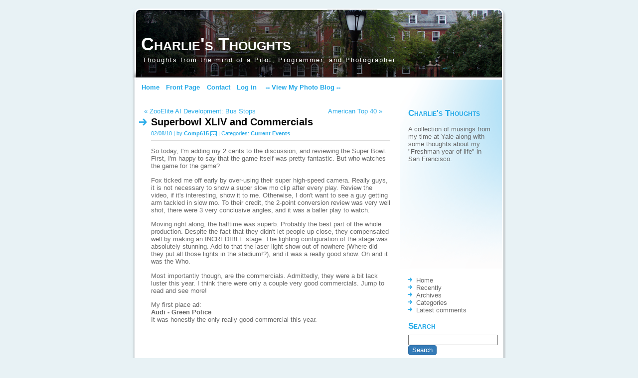

--- FILE ---
content_type: text/html; charset=utf-8
request_url: http://blog.charliecroom.com/index.php/news/superbowl-and-commercials
body_size: 8088
content:
<!DOCTYPE html PUBLIC "-//W3C//DTD XHTML 1.0 Transitional//EN" "http://www.w3.org/TR/xhtml1/DTD/xhtml1-transitional.dtd">
<html xmlns="http://www.w3.org/1999/xhtml" xml:lang="en-US" lang="en-US">
<head>
		<meta http-equiv="X-UA-Compatible" content="IE=edge" />
	<meta http-equiv="Content-Type" content="text/html; charset=utf-8" />
	<base href="/skins/miami_blue/" />
		<title>Superbowl XLIV and Commercials</title>
			<meta name="keywords" content="television" />
	<meta property="og:title" content="Superbowl XLIV and Commercials" />
<meta property="og:url" content="https://blog.charliecroom.com/index.php/news/superbowl-and-commercials" />
<meta property="og:description" content="So today, I&#039;m adding my 2 cents to the discussion, and reviewing the Super Bowl. First, I&#039;m happy to say that the game itself was pretty fantastic. But who watches the game for the game? Fox ticked me off early by over-using their super high-speed&hellip;" />
<meta property="og:site_name" content="Charlie&#039;s Thoughts" />
	<meta property="twitter:card" content="summary" />
		<meta name="generator" content="b2evolution 7.2.5-stable" /> <!-- Please leave this for stats -->
	<link rel="alternate" type="application/rss+xml" title="RSS 2.0" href="https://blog.charliecroom.com/index.php?tempskin=_rss2" />
	<link rel="alternate" type="application/atom+xml" title="Atom" href="https://blog.charliecroom.com/index.php?tempskin=_atom" />
			<link rel="EditURI" type="application/rsd+xml" title="RSD" href="https://blog.charliecroom.com/xmlsrv/rsd.php?blog=1" />
	
	<!-- headlines: -->
	<script defer src="/rsc/js/build/sha1_md5.bmin.js?v=7.2.5-stable-2022-08-06"></script>
	<link type="text/css" rel="stylesheet" href="/rsc/build/b2evo_base.bmin.css?v=7.2.5-stable-2022-08-06" />
	<link type="text/css" rel="stylesheet" href="https://blog.charliecroom.com/skins/miami_blue/style.css?v=miami_blue++7.2.5-stable-2022-08-06" />
	<script defer src="/rsc/ext/jquery/jquery.min.js?v=7.2.5-stable-2022-08-06"></script>
	<script defer src="/rsc/ext/jquery/jquery-migrate.min.js?v=7.2.5-stable-2022-08-06"></script>
	<link type="text/css" rel="stylesheet" href="/rsc/build/colorbox-regular.min.css?v=7.2.5-stable-2022-08-06" />
	<script defer src="/rsc/customized/jquery/bubbletip/js/jquery.bubbletip.min.js?v=7.2.5-stable-2022-08-06"></script>
	<script defer src="/rsc/js/build/bubbletip.bmin.js?v=7.2.5-stable-2022-08-06"></script>
	<link type="text/css" rel="stylesheet" href="/rsc/customized/jquery/bubbletip/css/jquery.bubbletip.css?v=7.2.5-stable-2022-08-06" />
	<script defer src="/rsc/js/build/textcomplete.bmin.js?v=7.2.5-stable-2022-08-06"></script>
	<script defer src="/rsc/js/backoffice.js?v=7.2.5-stable-2022-08-06"></script>
	<script defer src="/rsc/js/build/evo_frontoffice.bmin.js?v=7.2.5-stable-2022-08-06"></script>
	<link type="text/css" rel="stylesheet" href="/plugins/tinymce_plugin/toolbar.css?v=7.2.5+7.2.5-stable-2022-08-06" />
	<link type="text/css" rel="stylesheet" href="/plugins/videoplug_plugin/css/videoplug.min.css?v=7.2.5+7.2.5-stable-2022-08-06" />
	<link type="text/css" rel="stylesheet" href="/rsc/ext/mediaelement/css/mediaelementplayer.min.css?v=7.2.5-stable-2022-08-06" />
	<script defer src="/rsc/ext/mediaelement/js/mediaelement-and-player.min.js?v=7.2.5-stable-2022-08-06"></script>
	<script defer src="/rsc/ext/mediaelement/js/mediaelement-and-player.init.js?v=7.2.5-stable-2022-08-06"></script>
	<link type="text/css" rel="stylesheet" href="/rsc/ext/videojs/css/video-js.min.css?v=7.2.5-stable-2022-08-06" />
	<script async src="/rsc/ext/videojs/js/video.min.js?v=7.2.5-stable-2022-08-06"></script>
	<script defer src="/plugins/mermaid_plugin/js/mermaid.min.js?v=7.2.5+7.2.5-stable-2022-08-06"></script>
	<script defer src="/plugins/mermaid_plugin/js/evo_init_mermaid.js?v=7.2.5+7.2.5-stable-2022-08-06"></script>
	<script defer src="/plugins/widescroll_plugin/jquery.scrollwide.min.js?v=7.2.5+7.2.5-stable-2022-08-06"></script>
	<link type="text/css" rel="stylesheet" href="/plugins/widescroll_plugin/jquery.scrollwide.css?v=7.2.5+7.2.5-stable-2022-08-06" />
	<link rel="canonical" href="https://blog.charliecroom.com/index.php/news/superbowl-and-commercials" />
	<script>
	/* <![CDATA[ */
		var blog = 1
	/* ]]> */
	</script>
	<style type="text/css">
	video.html5_mediaelementjs_player{ width: 100% !important; height: 100% !important; display: block; margin: auto; }
audio.html5_mediaelementjs_player{ width: 100% !important; display: block; margin: auto; }
.mediajs_block {
	width: 100% !important;
	margin: 0 auto 1em;
	text-align: center;
}
.mediajs_block .mediajs_text {
	font-size: 84%;
	text-align: center;
	margin: 4px 0;
}
	</style>
	<script>
	/* <![CDATA[ */
		var evo_html5_mediaelementjs_player_width = "100%";
			var evo_html5_mediaelementjs_player_height = "100%";
	/* ]]> */
	</script>
	<style type="text/css">
	.video-js{ max-width: 100% !important; margin: auto; }
.videojs_block {
	margin: 0 auto 1em;
}
.videojs_block .videojs_text {
	font-size: 84%;
	text-align: center;
	margin: 4px 0;
}
	</style>
	<script>
	/* <![CDATA[ */
		// Paths and vars are used by JS functions:
		var htsrv_url = 'https://blog.charliecroom.com/htsrv/';
		var restapi_url = 'https://blog.charliecroom.com/htsrv/rest.php?api_version=1&api_request=';
		var b2evo_icons_type = '';
		var blog_id = '1';
	/* ]]> */
	</script>

		</head>

<body class="unknown_device page_cached instance_b2evo coll_1 disp_single detail_single item_126 anonymous evo_toolbar_hidden usergroup_none">


<div id="skin_wrapper" class="skin_wrapper_anonymous">
<!-- Start of skin_wrapper -->

<div id="wrapper">
<div id="wrapper2">


<div class="pageHeader">

	<div id="page_top">
			</div>


	<div class="widget_core_coll_title"><h1><a href="https://blog.charliecroom.com/index.php">Charlie's Thoughts</a></h1></div><div class="widget_core_coll_tagline">Thoughts from the mind of a Pilot, Programmer, and Photographer</div>
</div>

<div id="page_main_area">

<div class="bPosts">

<div class="top_menu">
	<ul>
	<li><a href="http://charliecroom.com" class="default evo_widget_basic_menu_link_url">Home</a></li><li><a href="https://blog.charliecroom.com/index.php" class="default evo_widget_basic_menu_link_home">Front Page</a></li><li><a href="https://blog.charliecroom.com/index.php?disp=msgform&amp;recipient_id=1" class="default evo_widget_basic_menu_link_ownercontact" rel="nofollow">Contact</a></li><li><a href="https://blog.charliecroom.com/htsrv/login.php?redirect_to=http%3A%2F%2Fblog.charliecroom.com%2Findex.php%2Fnews%2Fsuperbowl-and-commercials%3Fblog%3D1&return_to=http%3A%2F%2Fblog.charliecroom.com%2Findex.php%2Fnews%2Fsuperbowl-and-commercials%3Fblog%3D1&source=menu%20link" class="default evo_widget_basic_menu_link_login">Log in</a></li><a href="http://www.charliecroom.com/gallery/"> -- View My Photo Blog --</a>	</ul>
</div>

	<!-- =================================== START OF MAIN AREA =================================== -->

	

	<table class="prevnext_post"><tr><td><a href="https://blog.charliecroom.com/index.php/ttd-ai/zooelite-ai-development-bus-stops">&laquo; ZooElite AI Development: Bus Stops</a></td><td class="right"><a href="https://blog.charliecroom.com/index.php/music/american-top-40">American Top 40 &raquo;</a></td></tr></table>
	
	
	
<div id="item_126" class="bPost bPost_ptyp1 bPostpublished" lang="en-US">

	
	<h2 class="bTitle">Superbowl XLIV and Commercials</h2>
	<div class="bSmallHead">
	 02/08/10  | by <strong><span class="user nowrap" rel="bubbletip_user_1"><span class="identity_link_username">Comp615</span></span></strong> <a href="https://blog.charliecroom.com/index.php?disp=msgform&amp;post_id=126&amp;recipient_id=1&amp;redirect_to=https%3A%2F%2Fblog.charliecroom.com%2Findex.php%3Fdisp%3Dmsgform%26post_id%3D126%26recipient_id%3D1" title="Send email to post author" rel="nofollow"><img src="img/envelope.gif" alt="[mail]" width="13" height="10" class="middle" /></a> 	 | Categories: <strong><a href="https://blog.charliecroom.com/index.php/world/news/" title="Browse category">Current Events</a></strong> 	</div>

	<div class="content_full"><div class="bText"><p>So today, I'm adding my 2 cents to the discussion, and reviewing the Super Bowl. First, I'm happy to say that the game itself was pretty fantastic. But who watches the game for the game?</p>

<p>Fox ticked me off early by over-using their super high-speed camera. Really guys, it is not necessary to show a super slow mo clip after every play. Review the video, if it's interesting, show it to me. Otherwise, I don't want to see a guy getting arm tackled in slow mo. To their credit, the 2-point conversion review was very well shot, there were 3 very conclusive angles, and it was a baller play to watch.</p>

<p>Moving right along, the halftime was superb. Probably the best part of the whole production. Despite the fact that they didn't let people up close, they compensated well by making an INCREDIBLE stage. The lighting configuration of the stage was absolutely stunning. Add to that the laser light show out of nowhere (Where did they put all those lights in the stadium!?), and it was a really good show. Oh and it was the Who.</p>

<p>Most importantly though, are the commercials. Admittedly, they were a bit lack luster this year. I think there were only a couple very good commercials.  Jump to read and see more!</p>
<a id="more126" name="more126"></a>

<p>My first place ad:<br />
<strong>Audi - Green Police</strong><br />
It was honestly the only really good commercial this year.</p>
<div class="videoblock" style="width:100%;padding-bottom:56.25%"><iframe id="ytplayer" type="text/html" src="//www.youtube.com/embed/Wq58zS4_jvM" allowfullscreen="allowfullscreen" frameborder="0"></iframe></div>

<p><strong>Dodge Charger - Man's Last Stand</strong><br />
My Testosterone is up 50% after watching this commercial. Well done, way to find your target audience.</p>
<div class="videoblock" style="width:100%;padding-bottom:56.25%"><iframe id="ytplayer" type="text/html" src="//www.youtube.com/embed/2RyPamyWotM" allowfullscreen="allowfullscreen" frameborder="0"></iframe></div>

<p><strong>Cars.com - Confidence</strong><br />
A well put together piece. It makes you wonder where it's going the entire time, then you realize it's cars.com. We all (dudes) have a ton of pride, but cars.com tells us not to be scared to ask for help buying a car. But isn't this ad from last year? Oh wait...</p>
<div class="videoblock" style="width:100%;padding-bottom:56.25%"><iframe id="ytplayer" type="text/html" src="//www.youtube.com/embed/BdurgcDsa60" allowfullscreen="allowfullscreen" frameborder="0"></iframe></div>
<div class="videoblock" style="width:100%;padding-bottom:56.25%"><iframe id="ytplayer" type="text/html" src="//www.youtube.com/embed/DqT2xbODNr8" allowfullscreen="allowfullscreen" frameborder="0"></iframe></div>

<p><strong>Bud Light series (Asteroid, Shipwreck, Book Club, House, T-Pain)</strong><br />
Bud Light made a strong showing this year. They produced a number of good commercials. The end of the world asteroid party and the T-Pain parody were by far the best, but the volume of their commercials makes it perhaps the best campaign. Plus, after they gave us fire breath, how can you not love them.</p>
<div class="videoblock" style="width:100%;padding-bottom:56.25%"><iframe id="ytplayer" type="text/html" src="//www.youtube.com/embed/WPFg_JnA-b0" allowfullscreen="allowfullscreen" frameborder="0"></iframe></div>
<div class="videoblock" style="width:100%;padding-bottom:56.25%"><iframe id="ytplayer" type="text/html" src="//www.youtube.com/embed/xhNh9HMd4gQ" allowfullscreen="allowfullscreen" frameborder="0"></iframe></div>

<p>So this ends the good ads part, now for some special awards. Runners up:</p>

<p><strong>Hyundai people carrying car</strong><br />
Nothing special here, but a good concept, and somewhat endearing. Also, I'd like to complement Hyundi on making fun of Brett Farve's 2020 Superbowl victory. (It's a different commercial) Awesome.</p>
<div class="videoblock" style="width:100%;padding-bottom:56.25%"><iframe id="ytplayer" type="text/html" src="//www.youtube.com/embed/SCNQqblVzss" allowfullscreen="allowfullscreen" frameborder="0"></iframe></div>

<p><strong>Etrade - Girlfriend</strong><br />
The baby was better last year, but this comes close</p>

<p><strong>Bridgestone - Free Willy</strong><br />
Ahhh Nostalgia.</p>

<p><strong>GoDaddy - Danika</strong><br />
The fact that they are so blatant in their advertising is incredible. I think it's fantastic that they have the guts to keep up their ad campaign. Who wouldn't want to see more (I don't think there's actually more, GOTCHA). Plus, I'm already a godaddy customer.</p><div class="item_footer">All work on this site is licensed under a <a rel="license" href="http://creativecommons.org/licenses/by-nc-sa/3.0/us/">Creative Commons Attribution-Noncommercial-Share Alike 3.0 United States License</a>.</div></div></div>
	<div class="">Tags: <a href="https://blog.charliecroom.com/index.php/television;">television</a></div>
	<div class="bSmallPrint">
		<a href="https://blog.charliecroom.com/index.php/news/superbowl-and-commercials" title="Permanent link to full entry" class="nowrap"><img src="img/page.gif" alt="Permalink" width="9" height="12" class="middle" /></a>	</div>
	<img src="../../rsc/img/blank.gif" width="1" height="1" alt="" />
	<!-- ===================== START OF FEEDBACK ===================== -->
<a id="feedbacks"></a><a id="comments"></a><a id="pingbacks"></a><a id="webmentions"></a><h4>No feedback yet</h4>



<div id="ajax_form_number_1" class="section_requires_javascript"><a id="form_p126"></a><p class="ajax-loader"><span class="loader_img loader_ajax_form" title="Loading..."></span><br />Form is loading...</p>	<noscript>
		<p>This section can only be displayed by javascript enabled browsers.</p>	</noscript>
	</div><div class="feedback_feed_msg"><p><a href="https://blog.charliecroom.com/index.php?tempskin=_rss2&amp;disp=comments&amp;p=126"><span style="background-position: -0px -176px" title="XML Feed" class="icon">&nbsp;</span> Comment feed for this post</a></p></div>
	</div>


	

	

</div>
<!-- =================================== START OF SIDEBAR =================================== -->

<div class="bSideBar">


	<div class="bSideItem widget_core_coll_title"><h3><a href="https://blog.charliecroom.com/index.php">Charlie's Thoughts</a></h3></div><div class="bSideItem widget_core_coll_longdesc">A collection of musings from my time at Yale along with some thoughts about my "Freshman year of life" in San Francisco.</div><div class="bSideItem widget_core_free_html"><script type="text/javascript"><!--
google_ad_client = "pub-7944370775989824";
/* Main Blog, 200x200, Right Side */
google_ad_slot = "7572458226";
google_ad_width = 200;
google_ad_height = 200;
//-->
</script>
<script type="text/javascript"
src="http://pagead2.googlesyndication.com/pagead/show_ads.js">
</script></div><div class="bSideItem widget_core_embed_menu"><ul><li><a href="https://blog.charliecroom.com/index.php" class="default evo_widget_embed_menu_canonic">Home</a></li><li><a href="https://blog.charliecroom.com/index.php" class="default evo_widget_embed_menu_canonic">Recently</a></li><li><a href="https://blog.charliecroom.com/index.php?disp=arcdir" class="default evo_widget_embed_menu_canonic">Archives</a></li><li><a href="https://blog.charliecroom.com/index.php?disp=catdir" class="default evo_widget_embed_menu_canonic">Categories</a></li><li><a href="https://blog.charliecroom.com/index.php?disp=comments" class="default evo_widget_embed_menu_canonic">Latest comments</a></li></ul></div><div class="bSideItem widget_core_coll_search_form"><h3>Search</h3><div class="search_form" data-search-id="coll_search_form_3">

<form id="SearchForm" class="search " method="get" action="https://blog.charliecroom.com/index.php">
<script>
								var nb_dynamicSelects = 0;
								var tab_dynamicSelects = Array();
						</script><div class="input-group">
	<input type="text" value="" size="25" maxlength="100" name="s" class="w-100 form_text_input form-control" placeholder="" style="" id="s" />


	<span class="input-group-btn"><input type="submit" class="btn btn-primary btn" name="submit" value="Search" style="" />
</span>
</div><div class="inline"><input name="disp" type="hidden" value="search" />
</div>
</form>


				<script>
					//<![CDATA[
					if( typeof init_dynamicSelect == "function" )
					{
						jQuery( document ).bind( "ready", init_dynamicSelect );
					}
					
					//]]>
				</script></div></div><div class="bSideItem widget_core_coll_category_list"><h3>Categories</h3><ul><li class="evo_cat_all"><a href="https://blog.charliecroom.com/index.php">All</a></li><li class="evo_cat_leaf"><a href="https://blog.charliecroom.com/index.php/background/">Background</a></li><li class="evo_cat_node"><a href="https://blog.charliecroom.com/index.php/life/">The Life</a><ul><li class="evo_cat_node"><a href="https://blog.charliecroom.com/index.php/life/college/">College</a><ul><li class="evo_cat_node"><a href="https://blog.charliecroom.com/index.php/life/college/classes/">Classes</a><ul><li class="evo_cat_leaf"><a href="https://blog.charliecroom.com/index.php/life/college/classes/ttd-ai/">TTD AI</a></li></ul></li><li class="evo_cat_leaf"><a href="https://blog.charliecroom.com/index.php/life/college/improv/">Improv Comedy</a></li><li class="evo_cat_leaf"><a href="https://blog.charliecroom.com/index.php/life/college/theater/">Theater</a></li><li class="evo_cat_leaf"><a href="https://blog.charliecroom.com/index.php/life/college/YDN/">Yale Daily News</a></li></ul></li><li class="evo_cat_leaf"><a href="https://blog.charliecroom.com/index.php/life/hs/">High School</a></li><li class="evo_cat_leaf"><a href="https://blog.charliecroom.com/index.php/life/jobs/">Making Money</a></li><li class="evo_cat_leaf"><a href="https://blog.charliecroom.com/index.php/life/photos/">Photography</a></li><li class="evo_cat_leaf"><a href="https://blog.charliecroom.com/index.php/life/tech/">Technology</a></li><li class="evo_cat_leaf"><a href="https://blog.charliecroom.com/index.php/life/travel/">Travel</a></li></ul></li><li class="evo_cat_leaf"><a href="https://blog.charliecroom.com/index.php/thoughts/">The Mind</a></li><li class="evo_cat_node"><a href="https://blog.charliecroom.com/index.php/world/">The World</a><ul><li class="evo_cat_leaf"><a href="https://blog.charliecroom.com/index.php/world/news/">Current Events</a></li><li class="evo_cat_leaf"><a href="https://blog.charliecroom.com/index.php/world/movies/">Movies</a></li><li class="evo_cat_leaf"><a href="https://blog.charliecroom.com/index.php/world/music/">Music</a></li><li class="evo_cat_leaf"><a href="https://blog.charliecroom.com/index.php/world/sports/">Sports</a></li><li class="evo_cat_node"><a href="https://blog.charliecroom.com/index.php/world/web/">Web</a><ul><li class="evo_cat_leaf"><a href="https://blog.charliecroom.com/index.php/world/web/mysql/">MYSQL</a></li><li class="evo_cat_leaf"><a href="https://blog.charliecroom.com/index.php/world/web/php/">PHP</a></li></ul></li></ul></li><li class="evo_cat_leaf"><a href="https://blog.charliecroom.com/index.php/welcome/">Welcome</a></li></ul></div><div class="bSideItem widget_core_coll_xml_feeds"><h3><span style="background-position: -0px -176px" title="XML Feed" class="icon">&nbsp;</span> XML Feeds</h3><ul><li>RSS 2.0: <a href="https://blog.charliecroom.com/index.php?tempskin=_rss2">Posts</a>, <a href="https://blog.charliecroom.com/index.php?tempskin=_rss2&amp;disp=comments">Comments</a></li><li>Atom: <a href="https://blog.charliecroom.com/index.php?tempskin=_atom">Posts</a>, <a href="https://blog.charliecroom.com/index.php?tempskin=_atom&amp;disp=comments">Comments</a></li></ul><div class="notes"><a href="http://webreference.fr/2006/08/30/rss_atom_xml" target="_blank" rel="noopener">What is RSS?</a></div></div><div class="bSideItem widget_core_free_html"><script type="text/javascript"><!--
google_ad_client = "pub-7944370775989824";
/* Main Blog, 200x200, Right Side */
google_ad_slot = "7572458226";
google_ad_width = 200;
google_ad_height = 200;
//-->
</script>
<script type="text/javascript"
src="http://pagead2.googlesyndication.com/pagead/show_ads.js">
</script></div>
	<div class="powered_by"><a href="https://b2evolution.net/" target="_blank" rel="noopener" title="b2evolution CMS"><img src="/rsc/img/powered-by-b2evolution-120t.gif" alt="CMS + email marketing" title="b2evolution CMS" width="120" height="32" border="0" /></a></div>
</div>

</div>

<div id="pageFooter">
	<p class="baseline">
		All work on this site is licensed under a <a rel="license" href="http://creativecommons.org/licenses/by-nc-sa/3.0/us/">Creative Commons Attribution-Noncommercial-Share Alike 3.0 United States License</a>. 2026 by Charlie Croom &bull; 
    <a href="https://blog.charliecroom.com/index.php?disp=msgform&amp;recipient_id=1" rel="nofollow" title="Send a message to the owner of this blog..." class="contact_link">Contact</a> &bull;  <a href="https://blog.charliecroom.com/index.php/help" title="" class="help_link">Help</a> &bull; 
		<a href="http://www.sunnyislesmiamirealestate.com/b2evolution-skins/" target="_blank">skin</a>

		 &bull;  <a href="https://b2evolution.net/" target="_blank" rel="noopener">CCMS</a>  	</p>
</div>
</div>
</div>
<!-- End of skin_wrapper -->
</div>

<script>
/* <![CDATA[ */
var evo_plugin_auto_anchors_settings = {
				offset_scroll: 70
			};
var evo_plugin_videoplug_config = {"youtube_lazyload_selector":".evo_youtube[data-embed]"};
var evo_plugin_table_contents_settings = {
					offset_scroll: 0
				};
var evo_ajax_form_config = {"ajax_form_1":{"form_number":1,"json_params":{"action":"get_comment_form","p":"126","blog":"1","reply_ID":0,"quote_post":0,"quote_comment":0,"disp":"single","params":{"Item":null,"disp_comments":true,"disp_comment_form":true,"disp_trackbacks":false,"disp_trackback_url":false,"disp_pingbacks":true,"disp_webmentions":true,"disp_section_title":true,"disp_rating_summary":true,"before_section_title":"<h4>","after_section_title":"<\/h4>","comments_title_text":"","comment_list_start":"\n\n","comment_list_end":"\n\n","comment_start":"<div class=\"bComment\">","comment_end":"<\/div>","comment_avatar_before":"<span class=\"bComment-avatar\">","comment_avatar_after":"<\/span>","comment_title_before":"<div class=\"bCommentTitle\">","comment_title_after":"<\/div>","comment_rating_before":"<div class=\"comment_rating\">","comment_rating_after":"<\/div>","comment_text_before":"<div class=\"bCommentText\">","comment_text_after":"<\/div>","comment_info_before":"<div class=\"bCommentSmallPrint\">","comment_info_after":"<\/div>","preview_start":"<div class=\"bComment\" id=\"comment_preview\">","preview_end":"<\/div>","comment_error_start":"<div class=\"bComment\" id=\"comment_error\">","comment_error_end":"<\/div>","comment_template":"_item_comment.inc.php","comment_image_size":"fit-400x320","author_link_text":"auto","link_to":"userurl>userpage","form_title_start":"<h3>","form_title_end":"<\/h3>","disp_notification":true,"notification_before":"<div class=\"comment_notification\">","notification_text":"This is your post. You are receiving notifications when anyone comments on your posts.","notification_text2":"You will be notified by email when someone comments here.","notification_text3":"Notify me by email when someone comments here.","notification_after":"<\/div>","feed_title":"#","disp_nav_top":true,"disp_nav_bottom":true,"nav_top_inside":false,"nav_bottom_inside":false,"nav_block_start":"<p class=\"center\">","nav_block_end":"<\/p>","nav_prev_text":"&lt;&lt;","nav_next_text":"&gt;&gt;","nav_prev_class":"","nav_next_class":""},"b2evo_icons_type":null,"required_js":["\/rsc\/js\/build\/sha1_md5.bmin.js?v=7.2.5-stable-2022-08-06","\/rsc\/ext\/jquery\/jquery.min.js?v=7.2.5-stable-2022-08-06","\/rsc\/ext\/jquery\/jquery-migrate.min.js?v=7.2.5-stable-2022-08-06","\/rsc\/customized\/jquery\/bubbletip\/js\/jquery.bubbletip.min.js?v=7.2.5-stable-2022-08-06","\/rsc\/js\/build\/bubbletip.bmin.js?v=7.2.5-stable-2022-08-06","\/rsc\/js\/build\/textcomplete.bmin.js?v=7.2.5-stable-2022-08-06","\/rsc\/js\/backoffice.js?v=7.2.5-stable-2022-08-06","\/rsc\/js\/build\/evo_frontoffice.bmin.js?v=7.2.5-stable-2022-08-06","\/rsc\/ext\/mediaelement\/js\/mediaelement-and-player.min.js?v=7.2.5-stable-2022-08-06","\/rsc\/ext\/mediaelement\/js\/mediaelement-and-player.init.js?v=7.2.5-stable-2022-08-06","\/rsc\/ext\/videojs\/js\/video.min.js?v=7.2.5-stable-2022-08-06","\/plugins\/mermaid_plugin\/js\/mermaid.min.js?v=7.2.5+7.2.5-stable-2022-08-06","\/plugins\/mermaid_plugin\/js\/evo_init_mermaid.js?v=7.2.5+7.2.5-stable-2022-08-06","\/plugins\/widescroll_plugin\/jquery.scrollwide.min.js?v=7.2.5+7.2.5-stable-2022-08-06"]},"load_ajax_form_on_page_load":false}};

/* ]]> */
</script>
	<!-- footerlines: -->
	<link rel="preload" as="style" onload="this.onload=null;this.rel='stylesheet'" href="/plugins/wikitables_plugin/wikitables.css?v=7.2.5+7.2.5-stable-2022-08-06" /><noscript><link type="text/css" rel="stylesheet" href="/plugins/wikitables_plugin/wikitables.css?v=7.2.5+7.2.5-stable-2022-08-06" /></noscript>
	<link rel="preload" as="style" onload="this.onload=null;this.rel='stylesheet'" href="/plugins/auto_anchors_plugin/auto_anchors.css?v=7.2.5+7.2.5-stable-2022-08-06" /><noscript><link type="text/css" rel="stylesheet" href="/plugins/auto_anchors_plugin/auto_anchors.css?v=7.2.5+7.2.5-stable-2022-08-06" /></noscript>
	<script>
	/* <![CDATA[ */
		var b2evo_colorbox_params_post = {current: "{current} / {total}",
					previous: "Previous",
					next: "Next",
					close: "Close",
					openNewWindowText: "Open in a new window",
					slideshowStart: "Start slideshow",
					slideshowStop: "Stop slideshow",
					minWidth: 255};
					var b2evo_colorbox_params_cmnt = {current: "{current} / {total}",
					previous: "Previous",
					next: "Next",
					close: "Close",
					openNewWindowText: "Open in a new window",
					slideshowStart: "Start slideshow",
					slideshowStop: "Stop slideshow",
					minWidth: 255};
					var b2evo_colorbox_params_user = {current: "{current} / {total}",
					previous: "Previous",
					next: "Next",
					close: "Close",
					openNewWindowText: "Open in a new window",
					slideshowStart: "Start slideshow",
					slideshowStop: "Stop slideshow",
					minWidth: 255};
					var b2evo_colorbox_params_other = {current: "{current} / {total}",
					previous: "Previous",
					next: "Next",
					close: "Close",
					openNewWindowText: "Open in a new window",
					slideshowStart: "Start slideshow",
					slideshowStop: "Stop slideshow",
					minWidth: 255};
	/* ]]> */
	</script>

</body>
</html>


--- FILE ---
content_type: text/html; charset=utf-8
request_url: https://www.google.com/recaptcha/api2/aframe
body_size: 268
content:
<!DOCTYPE HTML><html><head><meta http-equiv="content-type" content="text/html; charset=UTF-8"></head><body><script nonce="RibP4TIdGYE6zKWCY9x5aw">/** Anti-fraud and anti-abuse applications only. See google.com/recaptcha */ try{var clients={'sodar':'https://pagead2.googlesyndication.com/pagead/sodar?'};window.addEventListener("message",function(a){try{if(a.source===window.parent){var b=JSON.parse(a.data);var c=clients[b['id']];if(c){var d=document.createElement('img');d.src=c+b['params']+'&rc='+(localStorage.getItem("rc::a")?sessionStorage.getItem("rc::b"):"");window.document.body.appendChild(d);sessionStorage.setItem("rc::e",parseInt(sessionStorage.getItem("rc::e")||0)+1);localStorage.setItem("rc::h",'1768940063961');}}}catch(b){}});window.parent.postMessage("_grecaptcha_ready", "*");}catch(b){}</script></body></html>

--- FILE ---
content_type: text/css
request_url: http://blog.charliecroom.com/plugins/wikitables_plugin/wikitables.css?v=7.2.5+7.2.5-stable-2022-08-06
body_size: 243
content:
.wikitable {
	background-color: #F9F9F9;
	border-collapse: collapse;
	margin: 5px 0;
}
.wikitable th, .wikitable td {
	border: 1px solid #666666;
	padding: 0.2em;
}
.wikitable th {
	background-color: #F2F2F2;
	text-align: center;
}

--- FILE ---
content_type: text/css
request_url: https://blog.charliecroom.com/skins/miami_blue/style.css?v=miami_blue++7.2.5-stable-2022-08-06
body_size: 5742
content:
/* Designed by Fran�ois PLANQUE - http://fplanque.net/ */

@import url("../../rsc/css/basic.css");	/* Import basic styles */
@import url("../../rsc/css/blog_base.css");	/* Default styles for the blog navigation */
@import url("../../rsc/css/item_base.css");	/* Default styles for the post CONTENT */

body {
	background-color: #e8f2f5;
	padding: 0;
	margin: 0;
	color: #666;
	font: 84% Arial, Helvetica, sans-serif;
}

a {
	color: #26aae8;
	text-decoration:none;
}
a:hover {
	text-decoration:underline;
}

a.gray {
	color: #666;
}

h1#pageTitle a {
	color: #fff;
	text-decoration: none;
}

h1 {
	color: #26aae8;
	font-size: 200%;
	margin: 0 0 1ex 29px;
}
h2 {
	color: #26aae8;
	font-size: 180%;
	margin: 0;
}
h3 {
	color: #26aae8;
	font-size: 130%;
}
h4 {
	color: #26aae8;
	font-size: 110%;
}

div.skin_wrapper_anonymous {
	padding-top: 9px;
}


div#wrapper {
	background: #e8f2f5 url("img/bg.gif") repeat-y center top;
	width: 752px;
	margin: 8px auto 16px;
	padding: 0;
}

div#wrapper2 {
	background: transparent url("img/footer.gif") no-repeat center bottom;
	margin: 0;
	padding: 0;
}

div.pageHeader {
	background: #6aa1d7 url("img/rotator.php") no-repeat center top;
	height: 137px;
	padding: 3px 9px;
	margin: 0;
	color: #fff;
}


/*
 * Header / bloglist on top:
 */
div#page_top ul {
	float:right;
	margin: 0;
	list-style-type:none;
	padding: 8px 5px;
}
div#page_top li {
	display: inline;
	padding: 0 1ex 0 0;
}
div#page_top li a {
	font-weight: bold;
	font-style:italic;
	color: #fff;
}
div#page_top li a:hover {
	color: #666;
	text-decoration: underline;
}
div#page_top li a.selected {
	text-decoration: underline;
}



div.pageHeader h1 {
	font-size: 36px;
	font-weight: bold;
	margin: 0 0 0 10px;
	padding: 47px 0 0 0;
	line-height: 1.22em;
	font-variant: small-caps;
	text-transform: none;
	/*border: 1px solid #fff; */
}
div.pageHeader h1 a {
	color: #fff;
	text-decoration: none;
}
div.pageHeader div.widget_core_coll_tagline {
	color: #fff;
	letter-spacing: 2px;
	margin: 3px 0 0 13px;
}




div#page_main_area {
	width: 734px;
	margin: 0 auto;
}

div#pageFooter {
	clear: both;
	margin: 0 auto;
	width: 734px;
	padding: 12px 0;
}
p.baseline {
	text-align: center;
	font-size: 76%;
	color: #777;
	padding: 1ex;
	margin: 0;
}
p.baseline a {
	color: #888;
	text-decoration: none;
}
p.baseline a:hover {
	color: #888;
	text-decoration: underline;
}
hr {
	height: 0;
	border: 0;
	border-top: 1px solid #78a;
}


/* Styles for posts */
.bPosts {
	float: left;
	width: 510px;
	overflow: hidden;
	margin: 0;
	padding: 0 0 0 0;
}
div.action_messages {
	margin: 0 0 0 2ex;
}
.bPost, .bPostpublished
{
	clear: both;
	margin: 0 0 4ex;
	padding: 0 0 0 30px;
	/* background-color:#00FF33; */
	background-image: url(img/arrow-right-big.gif);
	background-repeat: no-repeat;
	background-position: 5px 3px;	/* border: 1px solid #78a; */
}
.bSmallHead {
	padding: 5px 0 7px;
	font-size: 84%;
	color: #26aae8;
	border-bottom: 2px solid #ddd;
}
.bTitle {
	color: #000;
	font-size: 150%;
	margin: 0 0;
}
.bText {
	margin-top: 0px;
	margin-bottom: 0px;
}
.bText a {
	color: #4ac;
}
.bText a:visited {
	color: #68a;
}
.bText a:hover {
	color: #26AAE8;
}
.bSmallPrint
{
	clear: both;
	float: right;
	color: #26aae8;
	font-size: 84%;
}

div.bComment {
	border: 1px solid #26aae8;
	background-color:	#EBF7FD;
	margin: 1ex 0 2ex 5ex;
}
div.moderation_msg {
	margin: 1ex 0 2ex 5ex;
}


form.bComment {
	border: 0;
	margin: 0;
	padding: 0;
}

input.bComment,
textarea.bComment
{
	background-color: #fff;
	border: 1px solid #26aae8;
	width: 97%;
	padding: 2px;
	margin: 0ex;
}
select.bComment  /* Used by the profile form */
{
	background-color: #fff;
	border: 1px solid #26aae8;
	padding: 1px;
	margin: 0ex;
}


/* Styles for sidebar (right) */
.bSideBar {
	margin: 0;
	padding: 57px 0 0 0;
	width: 204px;
	float: right;
	overflow: hidden;
	background-image: url(img/right_col.gif);
	background-repeat: no-repeat;
	background-position: right top;
}
.bSideItem {
	margin: 0 16px 2ex 16px;
	padding: 0 0 0 0;
}
.bSideItem h3 {
	margin: 0;
	padding: 0;
	font-variant:small-caps;
}
.bSideItem ul {
	margin-left: 8px;
	padding-left: 8px;
	margin-top: 8px;
	margin-bottom: 8px;
	list-style-type:square;
}
.bSideItem ul ul{
	margin-left: 8px;
	padding-left: 8px;
	margin-top: 0px;
	margin-bottom: 0px;
}

.bSideItem li {
	list-style-image: url(img/arrow-right-small.gif);
}

.bSideItem li a {
	color: #666;
}
.bSideItem li a:hover {
	color: #26aae8;
}


.dimmed
{
	color: #aaa;
	font-size: 84%;
}

form.search
{
	margin-top: 0px;
	margin-bottom: 0px;
	margin: 1ex 0;
}
input.SearchField
{
	background-color: #fff;
	border: 1px solid #26aae8;
	padding: 2px;
	width: 120px;
	height: 16px;
	margin: 0ex;
}
input.search_submit {
	border: 0;
	width: 39px;
	height: 22px;
	background-image: url(img/search.gif);
	color: #fff;
}

/* Calendar: */
table.bCalendarTable {
	width: 100%;
	border: 1px solid #999;
}
table.bCalendarTable caption {
	text-transform:uppercase;
	border-bottom: 0;
	border: 1px solid #999;
	border-bottom: 0;
}
th.bCalendarHeaderCell {
	text-transform:uppercase;
	color: #999;
}
table.bCalendarTable tfoot a {
	text-decoration: none;
}
table.bCalendarTable tfoot a:hover {
	background-color: #26aae8;
	color: #fff;
}
#bCalendarToday {
	background-color: #26aae8;
	color: #fff;
}
#bCalendarToday a {
	color: #fff;
}

ul.main_nav_links {
	margin-top: 3ex;
	margin-bottom: 3ex
}
ul.main_nav_links li {
	margin-top: .5ex;
	margin-bottom: .5ex;
}

/* Top menu */
div.top_menu ul {
	margin: 8px 0 30px 11px;
	padding: 0;
	list-style-type:none;
}
div.top_menu li {
	display: inline;
	padding: 0 1em 0 0;
}
div.top_menu a {
	font-weight: bold;
}
div.top_menu a:hover {
	color: #666;
	text-decoration: underline;
}
div.top_menu a.selected {
	text-decoration: underline;
}

div.featured_post {
	margin: 0 0 2ex 30px;
	padding-bottom: 20px;
}

--- FILE ---
content_type: text/css
request_url: https://blog.charliecroom.com/rsc/css/blog_base.css
body_size: 38370
content:
/**
 * These are the generic styles that are common to "all" NON-bootstrap skins.
 *
 * This is for the blog NAVIGATION and global page layout. See item_base.css for the post CONTENT styles.
 *
 * Override this with style.css in your skin folder.
 */
.widget_core_item_about_author .evo_avatar {
  float: left;
  margin: 0 10px 5px 0;
}
.widget_core_item_about_author .evo_avatar img {
  border-radius: 50%;
}
div.widget_uil_autotemp.evo_layout_flow .widget_flow_blocks {
  display: inline-block;
  text-align: center;
  width: 100%;
}
div.widget_uil_autotemp.evo_layout_flow .widget_flow_blocks > div {
  padding: 8px;
  margin: 14px;
  overflow: hidden;
  background-color: #fafafa;
  border-radius: 4px;
  text-align: left;
  width: 250px;
  display: inline-block;
  float: none;
  vertical-align: top;
}
div.widget_uil_autotemp.evo_layout_flow.evo_withteaser .widget_flow_blocks > div .item_title,
div.widget_uil_autotemp.evo_layout_flow.evo_withexcerpt .widget_flow_blocks > div .item_title {
  font-size: 16px;
  font-weight: 700;
  line-height: 1.5em;
  margin: 10px 0 5px;
}
div.widget_uil_autotemp.evo_layout_rwd .widget_rwd_content {
  padding: 8px;
  margin: 14px 0;
  overflow: hidden;
  background-color: #fafafa;
  border-radius: 4px;
}
div.widget_uil_autotemp.evo_layout_rwd.evo_withteaser .widget_rwd_blocks > div,
div.widget_uil_autotemp.evo_layout_rwd.evo_withexcerpt .widget_rwd_blocks > div {
  display: inline-block;
  float: none;
  vertical-align: top;
}
div.widget_uil_autotemp.evo_layout_rwd.evo_withteaser .widget_rwd_blocks .widget_rwd_content .item_first_image img,
div.widget_uil_autotemp.evo_layout_rwd.evo_withexcerpt .widget_rwd_blocks .widget_rwd_content .item_first_image img {
  width: 100%;
  height: 240px;
  object-fit: cover;
  margin: auto;
}
div.widget_uil_autotemp.evo_layout_rwd.evo_withteaser .widget_rwd_blocks .widget_rwd_content .item_title,
div.widget_uil_autotemp.evo_layout_rwd.evo_withexcerpt .widget_rwd_blocks .widget_rwd_content .item_title {
  font-size: 16px;
  font-weight: 700;
  line-height: 1.5em;
  margin: 10px 0 5px;
}
div.widget_uil_autotemp.evo_layout_rwd.evo_withteaser .widget_rwd_blocks .widget_rwd_content .item_content > p:last-of-type,
div.widget_uil_autotemp.evo_layout_rwd.evo_withexcerpt .widget_rwd_blocks .widget_rwd_content .item_content > p:last-of-type {
  min-height: 60px;
  margin-bottom: 0px;
}
div.widget_uil_autotemp.evo_layout_rwd.evo_withteaser .widget_rwd_blocks .widget_rwd_content .item_content a,
div.widget_uil_autotemp.evo_layout_rwd.evo_withexcerpt .widget_rwd_blocks .widget_rwd_content .item_content a {
  margin: -20px 0 0;
}
div.widget_uil_autotemp.evo_1pic__special h2 {
  font-size: 30px;
}
div.widget_uil_autotemp.evo_1pic__special ul {
  padding: 0;
  margin-left: 0;
}
div.widget_uil_autotemp.evo_1pic__special ul li {
  list-style: none;
  height: auto;
  display: inline-block;
  width: 100%;
  clear: both;
  margin: 5px 0;
  padding: 0;
  vertical-align: middle;
}
div.widget_uil_autotemp.evo_1pic__special ul li .item_first_image_placeholder {
  display: table;
  float: left;
  max-width: 380px;
  max-height: 380px;
  background: #f0f0f0;
  margin-right: 6px;
  border-radius: 3px;
}
div.widget_uil_autotemp.evo_1pic__special ul li .item_first_image_placeholder::before {
  font-family: FontAwesome;
  display: table-cell;
  content: '\f0f6';
  color: #dcdcdc;
  font-size: 40px;
  vertical-align: middle;
  text-align: center;
}
div.widget_uil_autotemp.evo_1pic__special ul li div.item_title {
  vertical-align: middle;
  height: 80px;
  display: -webkit-box;
  display: table-cell;
  -webkit-line-clamp: 3;
  -webkit-box-orient: vertical;
  overflow: hidden;
  text-overflow: ellipsis;
}
div.widget_uil_autotemp.evo_1pic__special.evo_noexcerpt.evo_noteaser div.item_title a {
  font-size: 22px;
}
div.widget_uil_autotemp.evo_layout_list div.item_first_image {
  float: left;
  margin-right: 6px;
}
div.widget_uil_autotemp.evo_pics div.item_images {
  display: inline-block;
}
div.widget_uil_autotemp.evo_pics div.item_images img {
  margin: 6px 6px 0 0;
}
div.widget_uil_autotemp.evo_pics.evo_1pic__special li {
  display: block;
  width: 100%;
}
div.widget_uil_autotemp.evo_pics.evo_1pic__special div.item_images {
  float: left;
}
div.widget_uil_autotemp.evo_withexcerpt.evo_1pic__special ul li,
div.widget_uil_autotemp.evo_withteaser.evo_1pic__special ul li {
  list-style: none;
  display: table;
}
div.widget_uil_autotemp.evo_withexcerpt.evo_1pic__special ul li div.item_title a,
div.widget_uil_autotemp.evo_withteaser.evo_1pic__special ul li div.item_title a {
  text-decoration: underline;
}
div.widget_uil_autotemp.evo_withexcerpt.evo_1pic__special ul li div.item_content blockquote,
div.widget_uil_autotemp.evo_withteaser.evo_1pic__special ul li div.item_content blockquote {
  margin-left: 86px;
}
div.widget_uil_autotemp.evo_withexcerpt.evo_1pic__special ul li div.item_excerpt,
div.widget_uil_autotemp.evo_withteaser.evo_1pic__special ul li div.item_excerpt {
  margin-top: -2px;
}
div.widget_uil_autotemp.evo_withexcerpt.evo_1pic__special ul li div.item_content p,
div.widget_uil_autotemp.evo_withteaser.evo_1pic__special ul li div.item_content p,
div.widget_uil_autotemp.evo_withexcerpt.evo_1pic__special ul li div.item_excerpt p,
div.widget_uil_autotemp.evo_withteaser.evo_1pic__special ul li div.item_excerpt p {
  margin: 0;
}
div.widget_uil_autotemp.evo_withexcerpt.evo_1pic__special ul li div.item_content p:last-of-type,
div.widget_uil_autotemp.evo_withteaser.evo_1pic__special ul li div.item_content p:last-of-type,
div.widget_uil_autotemp.evo_withexcerpt.evo_1pic__special ul li div.item_excerpt p:last-of-type,
div.widget_uil_autotemp.evo_withteaser.evo_1pic__special ul li div.item_excerpt p:last-of-type {
  display: inline;
}
div.widget_uil_autotemp.evo_withexcerpt ul li,
div.widget_uil_autotemp.evo_withteaser ul li {
  height: auto;
  width: 100%;
  clear: both;
  margin: 15px 0;
  padding: 0;
  vertical-align: middle;
}
div.widget_uil_autotemp.evo_withexcerpt ul li div.item_title,
div.widget_uil_autotemp.evo_withteaser ul li div.item_title {
  vertical-align: middle;
  display: inline;
  height: auto !important;
  width: 100%;
  font-size: 16px;
}
div.widget_uil_autotemp.evo_withexcerpt ul li div.item_title a,
div.widget_uil_autotemp.evo_withteaser ul li div.item_title a {
  text-decoration: underline;
}
div.widget_uil_autotemp.evo_withexcerpt blockquote,
div.widget_uil_autotemp.evo_withteaser blockquote {
  display: block;
  margin: 0;
  padding: 5px 15px;
}
div.widget_uil_autotemp.evo_withexcerpt a.btn,
div.widget_uil_autotemp.evo_withteaser a.btn {
  background-color: transparent;
  float: right;
  height: 22px;
  line-height: 13px;
  padding: 0px 4px 0px 4px;
}
div.widget_uil_autotemp.evo_withexcerpt a.btn:hover,
div.widget_uil_autotemp.evo_withteaser a.btn:hover {
  background-color: #e6e6e6;
}
div.widget_uil_autotemp img {
  border-radius: 3px;
  max-width: 100%;
  max-height: 380px;
  width: auto;
  height: auto;
  margin: auto;
}
div.widget_uil_autotemp.evo_withgroup > ul > li {
  font-size: 17px;
}
div.widget_uil_autotemp div.item_first_image {
  text-align: center;
}
div.evo_container__sidebar div.widget_uil_autotemp.evo_1pic__special.evo_noexcerpt.evo_noteaser div.item_title a,
div.evo_container__sidebar_2 div.widget_uil_autotemp.evo_1pic__special.evo_noexcerpt.evo_noteaser div.item_title a {
  font-size: 16px;
}
div.widget_uil_autotemp.nobullets ul,
div.widget_uil_autotemp.nobullets ul li,
li.widget_uil_autotemp.nobullets ul,
li.widget_uil_autotemp.nobullets ul li {
  background: none;
  margin-left: 0;
  padding-left: 0;
  list-style: none;
}
div.widget_uil_autotemp.nobullets ul li:before,
ul li.widget_uil_autotemp.nobullets ul li:before {
  content: none;
}
@media (max-width: 1599px) {
  div.widget_uil_autotemp.evo_1pic__special.evo_noexcerpt.evo_noteaser div.item_title a {
    font-size: 20px;
  }
}
@media (max-width: 1199px) {
  div.widget_uil_autotemp.evo_1pic__special.evo_noexcerpt.evo_noteaser div.item_title a {
    font-size: 18px;
  }
}
@media (max-width: 414px) {
  div.widget_uil_autotemp.evo_1pic__special ul li .item_first_image_placeholder {
    max-width: 290px;
    max-height: 290px;
  }
}
div.widget_core_coll_media_index.evo_layout_list ul li img {
  margin: 0 6px 6px 0;
}
div.widget_core_coll_media_index.evo_layout_rwd .widget_rwd_blocks > div,
div.widget_core_coll_media_index.evo_layout_flow .widget_flow_blocks > div {
  display: inline-block;
  float: none;
  vertical-align: top;
}
div.widget_core_coll_media_index.evo_layout_rwd .widget_rwd_blocks .widget_rwd_content,
div.widget_core_coll_media_index.evo_layout_flow .widget_flow_blocks > div {
  padding: 8px;
  margin: 14px 0;
  overflow: hidden;
  background-color: #fafafa;
  border-radius: 4px;
}
div.widget_core_coll_media_index.evo_layout_rwd .widget_rwd_blocks .widget_rwd_content img,
div.widget_core_coll_media_index.evo_layout_flow .widget_flow_blocks > div img {
  max-width: 100%;
  max-height: 380px;
  width: auto;
  height: auto;
  margin: auto;
  min-height: 32px;
  min-width: 32px;
  display: block;
  border-radius: 3px;
}
div.widget_core_coll_media_index.evo_layout_rwd .widget_rwd_blocks .widget_rwd_content span.note,
div.widget_core_coll_media_index.evo_layout_flow .widget_flow_blocks > div span.note {
  margin-top: 8px;
  display: block;
}
div.widget_core_coll_media_index.evo_layout_flow .widget_flow_blocks {
  display: inline-block;
  text-align: center;
  width: 100%;
}
div.widget_core_coll_media_index.evo_layout_flow .widget_flow_blocks > div {
  margin-left: 14px;
  margin-right: 14px;
  text-align: left;
  width: 250px;
}
div.widget_core_user_avatars.evo_layout_rwd .widget_rwd_blocks .widget_rwd_content,
div.widget_core_user_avatars.evo_layout_flow .widget_flow_blocks > div {
  padding: 8px;
  margin: 14px 0;
  overflow: hidden;
  background-color: #fafafa;
  border-radius: 4px;
}
div.widget_core_user_avatars.evo_layout_flow .widget_flow_blocks {
  display: inline-block;
  text-align: center;
}
div.widget_core_user_avatars.evo_layout_flow .widget_flow_blocks > div {
  margin-left: 14px;
  margin-right: 14px;
  width: 250px;
}
div.widget_core_user_avatars.evo_layout_rwd .widget_rwd_blocks > div,
div.widget_core_user_avatars.evo_layout_flow .widget_flow_blocks > div {
  display: inline-block;
  vertical-align: top;
}
div.widget_core_user_avatars.evo_layout_rwd .widget_rwd_blocks .widget_rwd_content img,
div.widget_core_user_avatars.evo_layout_flow .widget_flow_blocks > div img {
  max-width: 100%;
  max-height: 380px;
  width: auto;
  height: auto;
  margin: auto;
  display: block;
  border-radius: 3px;
}
.widget_core_org_members {
  margin: 5em 0 30px;
  color: #333;
}
.widget_core_org_members div.widget_rwd_content {
  text-align: center;
  margin-top: 20px;
  margin-bottom: 30px;
}
.widget_core_org_members.evo_layout_flow .widget_flow_blocks {
  display: inline-block;
  text-align: center;
}
.widget_core_org_members.evo_layout_flow .widget_flow_blocks > div {
  display: inline-block;
  float: none;
  margin-left: 14px;
  margin-right: 14px;
  vertical-align: top;
  width: 250px;
}
.widget_core_org_members.evo_layout_flow .widget_flow_blocks > div img {
  border-radius: 50%;
}
.widget_core_org_members img {
  display: inline-block;
}
.widget_core_org_members h3.evo_user_name {
  margin-top: 10px;
  margin-bottom: 0;
}
.widget_core_org_members div.evo_org_role {
  margin-top: 10px;
  margin-bottom: 0;
  min-height: 25px;
  font-size: 18px;
}
.widget_core_org_members a.user_link {
  color: #000;
}
.widget_core_org_members a.user_link:hover {
  color: #23527c;
}
.widget_core_org_members div.ufld_icon_links {
  margin-top: 10px;
  min-height: 44px;
}
.widget_core_org_members p.user_field {
  margin-top: 10px;
  line-height: 1.5;
  text-overflow: ellipsis;
  display: -webkit-box;
  -webkit-box-orient: vertical;
  overflow: hidden;
  -webkit-line-clamp: 2;
  height: 3em;
}
.widget_core_org_members .widget_rwd_blocks {
  width: 100%;
}
.widget_core_org_members.evo_layout_list ul li div.ufld_icon_links {
  text-align: left;
}
@media (max-width: 640px) {
  body.pictured .front_main_content .ufld_icon_links a {
    width: 45px;
    height: 45px;
    margin: 5px;
  }
  body.pictured .front_main_content .ufld_icon_links a .fa {
    font-size: 20px;
    line-height: 45px;
  }
}
.widget_core_item_workflow .evo_widget_item_workflow_form .controls {
  display: inline-block;
}
.checklist_lines {
  margin-bottom: 0.5rem;
}
.checklist_lines .checklist_line {
  display: -ms-flexbox;
  display: flex;
  -ms-flex-direction: row;
      flex-direction: row;
  -ms-flex-pack: justify;
      justify-content: space-between;
}
.checklist_lines .checklist_line label {
  min-width: 0;
  display: -ms-flexbox;
  display: flex;
}
.checklist_lines .checklist_line label input[type="checkbox"] {
  -ms-flex-negative: 0;
      flex-shrink: 0;
}
.checklist_lines .checklist_line label .checklist_line_label {
  word-break: break-word;
}
.checklist_lines .checklist_line .checklist_line_delete {
  -ms-flex-negative: 0;
      flex-shrink: 0;
  margin-left: 3px;
}
.checklist_lines .checklist_line:hover .checklist_line_delete {
  visibility: visible !important;
}
.checklist_lines .checklist_line:hover.ui-draggable-dragging .checklist_line_delete {
  visibility: hidden !important;
}
.checklist_lines .checklist_line input[type="checkbox"]:checked + .checklist_line_label {
  text-decoration: line-through;
}
.checklist_lines .droppable-hover > label:after {
  content: "";
  position: absolute;
  width: 102%;
  height: 2px;
  background: #F00;
  left: 0;
  bottom: -2px;
}
.checklist_lines .checklist_droparea {
  height: 2px;
}
.checklist_lines .checklist_droparea.droppable-hover {
  background: #F00;
}
.checklist_line_input {
  overflow-y: hidden;
}
.checklist_line_input.add_checklist_line_input {
  margin-bottom: 0.5rem;
}
.videojs_block .vjs-default-skin .vjs-big-play-button {
  left: 0;
  top: 0;
  right: 0;
  bottom: 0;
  margin: auto;
}
.textcomplete-dropdown {
  border: 1px solid #ddd;
  background-color: #fff;
  text-align: left;
  list-style: none;
  padding: 0;
  margin: 0;
}
.textcomplete-dropdown mark {
  background: none;
}
.textcomplete-dropdown li {
  border-top: 1px solid #ddd;
  padding: 2px 5px;
  margin: 0;
}
.textcomplete-dropdown li:first-child {
  border-top: none;
}
.textcomplete-dropdown li a {
  color: #000;
}
.textcomplete-dropdown li:hover,
.textcomplete-dropdown li:hover a,
.textcomplete-dropdown li:hover mark,
.textcomplete-dropdown li.active,
.textcomplete-dropdown li.active a,
.textcomplete-dropdown li.active mark {
  color: #fff;
  background-color: #3b5998;
  text-decoration: none;
  cursor: pointer;
}
.autocomplete_usernames {
  display: block;
}
.search_form {
  max-width: 600px;
  margin: 0 auto;
}
.row-gutter-sm [class*='col-'] {
  padding-right: 3px;
  padding-left: 3px;
}
.ratings_table {
  margin: 0 10px 10px 0;
  display: inline-block;
}
.ratings_table .rating_summary {
  border-spacing: 1px;
  border-collapse: separate;
}
.ratings_table .progress {
  border-radius: 0;
  height: 13px;
}
table.rating_summary {
  float: left;
  margin: 0;
}
table.rating_summary tr th,
table.rating_summary tr td {
  border: none;
  font-size: 10px;
  line-height: 13px;
  font-weight: normal;
  padding: 0;
}
table.rating_summary tr th {
  padding-right: 5px;
  background-color: transparent;
}
table.rating_summary tr td {
  text-align: right;
  padding-left: 5px;
}
table.rating_summary .progress {
  width: 60px;
  background: #eeeecc;
  padding: 0;
  box-shadow: none;
}
table.rating_summary .progress div {
  background: #ffcc66;
}
div.rating_summary_total {
  float: left;
  padding: 5px 0 0 20px;
}
div.average_rating {
  padding-top: 5px;
}
div.average_rating span {
  font-size: 11px;
  line-height: 12px;
}
div.average_rating span.average_rating_score {
  padding-left: 10px;
}
.rating_recap {
  clear: both;
  font-size: 10px;
}
.rating_recap div {
  float: left;
  padding-right: 10px;
}
.evo_stars_img {
  white-space: nowrap;
  display: inline-block;
  position: relative;
  top: 3px;
}
.evo_stars_img i {
  width: 16px;
  height: 16px;
  float: left;
  background: url('../icons/icons_sprite.png') no-repeat scroll 0 -208px transparent;
  text-indent: 16px;
  overflow: hidden;
}
.evo_stars_img i.evo_stars_img_empty {
  background-position: -16px -208px;
}
.evo_stars_img i.evo_stars_img_empty i {
  background-position: 0 -208px;
}
.evo_stars {
  color: #F90;
  white-space: nowrap;
}
.evo_stars .evo_star_empty,
.evo_stars .evo_star_percent {
  color: #999;
}
.evo_stars .evo_star_percent {
  position: relative;
}
.evo_stars .evo_star_percent .fa {
  position: absolute;
  left: 0;
  overflow: hidden;
  color: #F90;
}
*[class^="listnav_distance_"],
*[class*=" listnav_distance_"] {
  display: none;
}
table.prevnext_post {
  width: 95%;
  margin: 0 auto;
}
table.prevnext_post a {
  text-decoration: none;
}
table.prevnext_user {
  width: 100%;
  margin: 0 auto 1ex auto;
}
table.prevnext_user .back_users_list {
  text-align: center;
  font-size: 84%;
}
div.featured_post {
  border: 1px solid #ccc;
  padding: 14px;
  margin: 1ex 0;
}
div.featured_post h2 {
  margin-top: 6px;
}
a.permalink_right {
  float: right;
  margin: 0 0 0 1em;
}
p.baseline a.contact_link,
a.contact_link {
  text-decoration: underline;
}
table.bCalendarTable caption {
  font-size: 105%;
  font-weight: bold;
  margin: auto;
  padding: 3px 0;
  white-space: nowrap;
  text-align: center;
}
table.bCalendarTable {
  margin: 0 auto 1em auto;
  font-size: 77%;
  border-collapse: separate;
  border-spacing: 0px;
}
tr.bCalendarRow {
  text-align: center;
}
th.bCalendarHeaderCell {
  color: #999;
  font-size: 84%;
  width: 4ex;
}
td.bCalendarCell,
td.bCalendarLinkPost,
td.bCalendarEmptyCell {
  width: 4ex;
  padding: 2px 0;
}
.bCalendarLinkPost {
  font-weight: bold;
}
#bCalendarToday {
  background-color: #f6eeee;
  border: 1px solid #900;
}
/* TODO: not very unique IDs! (prev/next) - used in Calendar at least*/
td#prev,
td#next {
  font-weight: bold;
  font-size: 105%;
  padding: 0.5ex;
  white-space: nowrap;
}
td#prev a,
td#next a {
  padding: 0.5ex;
}
td#prev {
  text-align: left;
}
td#next {
  text-align: right;
}
div.powered_by {
  margin: 16px 0;
  text-align: center;
}
div.error_404,
div.error_403,
div.error_additional_content {
  margin: 1em;
}
div.bComment,
form.bComment {
  margin: 1ex 2ex;
  padding: 0 1em 1em;
  border: 1px dotted #999;
  overflow: hidden;
}
form#user_checkchanges.bComment {
  border-style: solid;
  margin-top: 0;
}
#comment_preview {
  background-color: #eee;
}
#comment_error {
  background-color: #FBF2EE;
  border-color: #DD9999;
  color: #EE0000;
}
.comment_recommended_option {
  color: #0a0;
}
div.bCommentTitle {
  margin: 1ex 0;
  font-weight: bold;
}
div.bCommentSmallPrint {
  clear: both;
  font-size: 78%;
  margin: 1ex 0;
}
.bCommentAvatar {
  margin: 5px 10px 10px 0;
  padding: 2px;
  float: left;
  border: 1px solid #ccc;
}
.bCommentAvatarCenter {
  margin: 0 auto;
  padding: 2px;
  border: 1px solid #ccc;
}
div.moderation_msg {
  margin: 1ex 2ex;
  padding: 0 1ex;
  border: 1px dotted #fa9;
  color: #e70;
}
div.feedback_feed_msg {
  margin: 2em 2ex;
  text-align: center;
}
a.comment_reply.active {
  color: #FF0000;
}
a.comment_reply_current {
  display: block;
  text-align: center;
  font-weight: bold;
  color: #FF0000;
  margin: 10px 0;
}
a.comment_reply_current:hover {
  color: #0066CC;
}
.comment_notification {
  text-align: center;
}
.comment_notification span {
  vertical-align: middle;
}
/* 18/80% forms: comments and profile */
div.bComment fieldset,
form.bComment fieldset {
  border: none;
  margin: 1em 0 0 0;
  padding: 0ex;
}
div.bComment fieldset label,
form.bComment fieldset label {
  font-weight: bold;
}
div.bComment fieldset div.label,
form.bComment fieldset div.label {
  float: left;
  width: 100px;
  text-align: right;
  font-weight: bold;
}
div.bComment fieldset.field_wide div.label,
form.bComment fieldset.field_wide div.label,
div.bComment fieldset.field_inline div.label,
form.bComment fieldset.field_inline div.label {
  float: none;
  text-align: left;
  width: auto;
  margin-bottom: 5px;
}
div.bComment fieldset.field_inline div.label,
form.bComment fieldset.field_inline div.label {
  float: left;
}
div.bComment fieldset div.input,
form.bComment fieldset div.input {
  margin: 0 0 0 108px;
}
div.bComment fieldset.field_wide div.input,
form.bComment fieldset.field_wide div.input {
  margin-left: 20px;
}
div.bComment fieldset.field_inline div.input,
form.bComment fieldset.field_inline div.input {
  float: left;
  margin-left: 5px;
  line-height: 20px;
}
div.bComment fieldset.input,
form.bComment fieldset.input {
  margin: 0;
}
div.bComment fieldset div.info,
form.bComment fieldset div.info {
  margin: 0 0 0 108px;
}
div.bComment fieldset.info_full div.info,
form.bComment fieldset.info_full div.info {
  margin-left: 5px;
}
div.bComment fieldset div.label select,
form.bComment fieldset div.label select {
  width: 91%;
}
div.bComment div.avatartag,
form.bComment div.avatartag {
  float: left;
  margin: 0 0.5em 0.5em 0;
}
div.bComment div.avatartag a,
form.bComment div.avatartag a {
  outline: none;
}
textarea.form_textarea_input {
  width: 100%;
}
.comment_viewing_disabled_msg,
.comment_posting_disabled_msg {
  text-align: center;
  background-color: #fec;
  padding: 1px;
  margin: 4px;
  border-radius: 3px;
}
.form_footer_notes {
  margin: 2em auto 1em;
  text-align: center;
  color: #999;
  font-size: 78%;
}
.standard_login_link {
  margin: 1em;
  text-align: center;
}
div.widget_core_user_profile_pics {
  margin-top: 1em;
  margin-bottom: 1em;
  text-align: center;
}
div.compact_search_form {
  white-space: nowrap;
}
div.compact_search_form input.search_field {
  width: 100px;
  margin-right: 3px;
}
div.container_menu_top div.widget_core_coll_search_form {
  float: right;
}
div.container_menu_top input.search_field {
  width: 160px;
}
.widget_core_user_greetings .greeting,
.widget_core_user_greetings .avatar {
  vertical-align: middle;
}
.widget_core_user_greetings .user_group,
.widget_core_user_greetings .user_level {
  color: #999;
}
.widget_core_user_profile_pics img {
  max-width: 100%;
  height: auto;
}
div.tabs {
  line-height: normal;
  position: relative;
  top: 1px;
  padding-left: 20px;
  list-style: none;
}
div.tabs div {
  float: left;
}
div.tabs div a {
  display: block;
  padding: 5px;
  background: #E6E6E6;
  border: 1px solid #999;
  border-left-width: 0;
  border-radius: 6px 6px 0 0;
  -moz-border-radius-topleft: 4px;
  -moz-border-radius-topright: 4px;
  -khtml-border-radius-topleft: 4px;
  -khtml-border-radius-topright: 4px;
  -webkit-border-top-left-radius: 4px;
  -webkit-border-top-right-radius: 4px;
  text-decoration: none;
}
div.tabs div:first-child a {
  border-left-width: 1px;
}
div.tabs div.selected a,
div.tabs div a:hover {
  background: #FFF;
  text-decoration: none;
}
div.tabs div.selected a {
  border-bottom-color: #FFF;
}
.action_icon {
  margin: 0 2px;
  font-weight: bold;
}
.action_icon.evo_post_flag_btn {
  margin-left: 0;
}
.title_action_icons {
  float: right;
}
.title_action_icons a.action_icon {
  padding-left: 5px;
  font-size: 12px;
  line-height: 12px;
  font-weight: normal;
}
div.section_requires_javascript p.ajax-loader {
  text-align: center;
  margin-top: 1em;
}
div.results {
  width: 100%;
  overflow: auto;
}
div.action_messages.evo_instruction {
  margin: 10px 0 0;
}
div.action_messages.evo_instruction ul,
div.action_messages.evo_instruction li {
  list-style: initial;
}
div.action_messages.evo_instruction ul {
  padding-left: 20px;
}
form.inskin {
  padding: 10px;
}
form.inskin fieldset {
  border: none;
  padding: 0;
  margin: 10px 0 0;
}
form.inskin .edit_fieldgroup .label {
  display: none;
}
form.inskin .edit_area textarea {
  width: 99%;
}
table.catselect {
  border-spacing: 0;
  width: 100%;
  border: 1px solid #bbb;
}
table.catselect th {
  padding: 0.3ex 1ex;
  background-color: #ddd;
  border-bottom: 1px solid #bbb;
}
table.catselect td {
  padding: 0.2ex 1ex;
}
table.catselect th,
table.catselect td {
  border-right: 1px solid #bbb;
}
table.catselect th:last-child,
table.catselect td:last-child {
  border-right: none;
}
table.catselect tr.group td {
  border-top: 1px solid #bbb;
  border-bottom: 1px solid #bbb;
  background-color: #ccc;
  font-weight: bold;
}
table.catselect tr.odd {
  background-color: #eee;
}
table.catselect tr.even {
  background-color: #ddd;
}
table.catselect tr:hover,
table.catselect tr:hover input {
  background-color: #ccc;
}
table.catselect .catsel_order input {
  width: 40px;
}
.raty_star_on,
.raty_star_off,
.raty_cancel_on,
.raty_cancel_off {
  background: url(../icons/icons_sprite.png) no-repeat 0 -208px;
  width: 16px;
  height: 16px;
  display: inline-table;
}
.raty_star_off {
  background-position: -16px -208px;
}
.raty_cancel_on {
  background-position: -32px -208px;
}
.raty_cancel_off {
  background-position: -48px -208px;
}
div.item_location {
  margin: 1ex 0;
}
#ProfileForm {
  position: relative;
  min-height: 180px;
}
.profile_pictured_fieldsets {
  min-height: 130px;
  padding-right: 170px;
  /* leave space for the profile picture */
}
.user_contacts_groups th {
  font-weight: normal;
  font-style: italic;
}
.user_contacts_groups td,
.user_contacts_groups th {
  vertical-align: top;
  padding: 0 0 0 4px;
}
.user_contacts_groups td {
  white-space: nowrap;
}
.user_contacts_groups br {
  clear: both;
}
.user_contacts_groups .col1 {
  padding: 0 4px 0 0;
  border-right: 2px solid #666;
}
.user_contacts_groups table {
  width: 100%;
}
.user_contacts_groups table th {
  padding: 0 0 0 8px;
  text-align: left;
  font-style: normal;
}
.user_contacts_groups table td {
  width: 13px;
  padding: 0;
  font-style: normal;
}
.user_contacts_groups .col1 table th {
  padding: 0 8px 0 0;
}
#edit_group_contacts {
  margin-top: 1em;
  border: 1px solid #BBB;
  background: #D4D4D4;
  padding: 0 5px 5px 5px;
  -khtml-border-radius: 4px;
  border-radius: 4px;
}
#edit_group_contacts label {
  padding-right: 5px;
}
#ffield_item_tags ul.token-input-list-facebook {
  width: 100%;
  max-width: 100%;
}
#register_form input.form_text_input {
  border: 1px solid #CCC;
  padding: 2px 1px;
  vertical-align: middle;
}
.messages_list .messages_navigation {
  padding: 5px;
}
.messages_list h2 {
  margin: 0;
}
.messages_list .panel-heading > h2 {
  border: 1px solid #BBB;
  border-bottom: none;
  background-color: #D4D4D4;
  padding: 0 7px;
}
.messages_list form.bComment {
  border: 1px solid #BBB;
  background-color: #DDDDDD;
  margin: 0;
  padding-top: 5px;
}
.messages_list table.bForums {
  border: none;
}
.messages_list table.bForums td {
  background: none;
  vertical-align: top;
}
.messages_list div.messages_list_actions {
  text-align: center;
  border-left: 1px solid #BBB;
  border-right: 1px solid #BBB;
  padding: 10px 0;
}
.messages_list div.messages_list_actions p {
  margin: 0;
  padding: 0;
  text-align: center;
}
.messages_list div.messages_list_actions a {
  margin-bottom: 1ex;
  display: inline-block;
}
.messages_list div.messages_list_actions a:last-child {
  margin-bottom: 0;
}
.messages_list div.results {
  margin-top: 0;
}
.messages_list span.error {
  border: 1px solid #BBB;
  border-bottom: none;
  padding: 10px;
  text-align: center;
  display: block;
}
#styled_content_block span[class*=status_],
.evo_content_block span[class*=status_] {
  background: transparent;
  width: 75px;
  height: 75px;
  display: block;
  position: relative;
  overflow: hidden;
}
.note.status_draft span {
  color: #000;
  background-color: #ff9;
}
.note.status_review span {
  color: #fff;
  background-color: #CC0099;
}
.note.status_community span {
  color: #fff;
  background-color: #2E8BB9;
}
.note.status_protected span {
  color: #fff;
  background-color: #FF9C2A;
}
.note.status_private span {
  color: #fff;
  background-color: #DC143C;
}
.note.status_published span {
  color: #000;
  background-color: #99EE44;
}
.note.status_deprecated span {
  color: #fff;
  background-color: #000;
}
.note.status_redirected span {
  color: #fff;
  background-color: #663399;
}
.note.status_trash span {
  color: #fff;
  background-color: #f66;
}
.note.status_meta span {
  color: #fff;
  background-color: #5bc0de;
}
#styled_content_block span[class*=status_] span,
.evo_content_block span[class*=status_] span {
  display: block;
  width: 120px;
  text-align: center;
  padding: 3px 0;
  position: relative;
  font-size: 9pt;
  top: 15px;
  left: -12px;
  -webkit-transform: rotate(45deg);
  -moz-transform: rotate(45deg);
  -o-transform: rotate(45deg);
  -ms-transform: rotate(45deg);
  -ms-filter: "progid:DXImageTransform.Microsoft.Matrix(SizingMethod='auto expand', M11=0.7071067811865476, M12=-0.7071067811865475, M21=0.7071067811865475, M22=0.7071067811865476)";
  /* IE8 */
}
div.results span[class*=status_] span {
  text-align: center;
  padding: 3px 0;
  font-size: 11px;
  font-weight: bold;
  border: 1px solid #FFFFFF;
  border-radius: 12px 12px 12px 12px;
  float: left;
  width: 80px;
}
.search_title {
  font-size: 125%;
  color: #666;
}
.search_title a {
  text-decoration: underline;
}
.search_result {
  padding: 15px 15px 5px;
}
.search_info {
  font-size: 8pt;
}
.search_result_score {
  float: left;
  width: 40px;
  font-size: 100%;
  line-height: 22px;
}
.search_content_wrap {
  margin-left: 40px;
}
.search_score_map {
  margin-left: 15px;
}
.track_content {
  margin: 5px;
}
#styled_content_block .vs_published .note[class*=status_],
.evo_content_block .vs_published .note[class*=status_],
#styled_content_block .vs_community .note[class*=status_],
.evo_content_block .vs_community .note[class*=status_],
#styled_content_block .vs_protected .note[class*=status_],
.evo_content_block .vs_protected .note[class*=status_],
#styled_content_block .vs_private .note[class*=status_],
.evo_content_block .vs_private .note[class*=status_],
#styled_content_block .vs_review .note[class*=status_],
.evo_content_block .vs_review .note[class*=status_],
#styled_content_block .vs_draft .note[class*=status_],
.evo_content_block .vs_draft .note[class*=status_] {
  display: none;
}
#styled_content_block .vs_published a[class*='btn_lower_status_'],
.evo_content_block .vs_published a[class*='btn_lower_status_'],
#styled_content_block .vs_community a[class*='btn_lower_status_'],
.evo_content_block .vs_community a[class*='btn_lower_status_'],
#styled_content_block .vs_protected a[class*='btn_lower_status_'],
.evo_content_block .vs_protected a[class*='btn_lower_status_'],
#styled_content_block .vs_private a[class*='btn_lower_status_'],
.evo_content_block .vs_private a[class*='btn_lower_status_'],
#styled_content_block .vs_review a[class*='btn_lower_status_'],
.evo_content_block .vs_review a[class*='btn_lower_status_'],
#styled_content_block .vs_draft a[class*='btn_lower_status_'],
.evo_content_block .vs_draft a[class*='btn_lower_status_'],
#styled_content_block .vs_published a[class*='btn_raise_status_'],
.evo_content_block .vs_published a[class*='btn_raise_status_'],
#styled_content_block .vs_community a[class*='btn_raise_status_'],
.evo_content_block .vs_community a[class*='btn_raise_status_'],
#styled_content_block .vs_protected a[class*='btn_raise_status_'],
.evo_content_block .vs_protected a[class*='btn_raise_status_'],
#styled_content_block .vs_private a[class*='btn_raise_status_'],
.evo_content_block .vs_private a[class*='btn_raise_status_'],
#styled_content_block .vs_review a[class*='btn_raise_status_'],
.evo_content_block .vs_review a[class*='btn_raise_status_'],
#styled_content_block .vs_draft a[class*='btn_raise_status_'],
.evo_content_block .vs_draft a[class*='btn_raise_status_'] {
  display: none;
}
#styled_content_block .vs_published a[class*='btn_lower_status_'].btn_next_status,
.evo_content_block .vs_published a[class*='btn_lower_status_'].btn_next_status,
#styled_content_block .vs_community a[class*='btn_lower_status_'].btn_next_status,
.evo_content_block .vs_community a[class*='btn_lower_status_'].btn_next_status,
#styled_content_block .vs_protected a[class*='btn_lower_status_'].btn_next_status,
.evo_content_block .vs_protected a[class*='btn_lower_status_'].btn_next_status,
#styled_content_block .vs_private a[class*='btn_lower_status_'].btn_next_status,
.evo_content_block .vs_private a[class*='btn_lower_status_'].btn_next_status,
#styled_content_block .vs_review a[class*='btn_lower_status_'].btn_next_status,
.evo_content_block .vs_review a[class*='btn_lower_status_'].btn_next_status,
#styled_content_block .vs_draft a[class*='btn_lower_status_'].btn_next_status,
.evo_content_block .vs_draft a[class*='btn_lower_status_'].btn_next_status,
#styled_content_block .vs_published a[class*='btn_raise_status_'].btn_next_status,
.evo_content_block .vs_published a[class*='btn_raise_status_'].btn_next_status,
#styled_content_block .vs_community a[class*='btn_raise_status_'].btn_next_status,
.evo_content_block .vs_community a[class*='btn_raise_status_'].btn_next_status,
#styled_content_block .vs_protected a[class*='btn_raise_status_'].btn_next_status,
.evo_content_block .vs_protected a[class*='btn_raise_status_'].btn_next_status,
#styled_content_block .vs_private a[class*='btn_raise_status_'].btn_next_status,
.evo_content_block .vs_private a[class*='btn_raise_status_'].btn_next_status,
#styled_content_block .vs_review a[class*='btn_raise_status_'].btn_next_status,
.evo_content_block .vs_review a[class*='btn_raise_status_'].btn_next_status,
#styled_content_block .vs_draft a[class*='btn_raise_status_'].btn_next_status,
.evo_content_block .vs_draft a[class*='btn_raise_status_'].btn_next_status {
  display: inline-block;
}
#styled_content_block .vs_published .note.status_published,
.evo_content_block .vs_published .note.status_published,
#styled_content_block .vs_community .note.status_community,
.evo_content_block .vs_community .note.status_community,
#styled_content_block .vs_protected .note.status_protected,
.evo_content_block .vs_protected .note.status_protected,
#styled_content_block .vs_private .note.status_private,
.evo_content_block .vs_private .note.status_private,
#styled_content_block .vs_review .note.status_review,
.evo_content_block .vs_review .note.status_review,
#styled_content_block .vs_draft .note.status_draft,
.evo_content_block .vs_draft .note.status_draft {
  display: block;
}
.image_index {
  margin: 1ex auto;
  text-align: center;
}
.image_index div {
  display: inline-block;
  background: #DDD;
  text-align: center;
  vertical-align: middle;
  border: 1px solid #999;
  -khtml-border-radius: 2px;
  border-radius: 2px;
  padding: 2px;
  margin: 2px 2px 1px 1px;
}
.image_index div:hover {
  background: #EEE;
}
.image_index div span {
  display: table-cell;
  vertical-align: middle;
}
.form_add_contacts .controls {
  white-space: nowrap;
  padding-left: 31px;
  display: inline-block;
}
form#comment_edit {
  clear: both;
}
input.btn-lg {
  font-size: 120%;
}
#download_timer_js,
#download_info_nojs {
  font-size: 84%;
  background: #CCC;
  padding: 3px 5px;
  border-radius: 3px;
  -moz-border-radius: 3px;
  -webkit-border-radius: 3px;
  -khtml-border-radius: 3px;
}
.profile_content {
  max-width: 960px;
  margin: 0 auto;
}
.main_profile_picture {
  border-radius: 4px;
}
div.other_profile_pictures {
  text-align: left;
  margin-bottom: 10px;
}
div.other_profile_pictures img {
  border-radius: 4px;
}
.profile_column_left {
  width: 300px;
  max-width: 300px;
  margin: 0 auto;
}
.profile_separator {
  border: none;
  border-top: 1px solid #000;
}
.profile_buttons a.btn {
  display: inline-block;
}
.profile_buttons a.btn button {
  width: 100%;
  background: none;
  border: none;
  padding: 0;
  color: inherit;
}
.profile_buttons .btn,
.profile_buttons .btn-group {
  width: 100%;
}
.profile_buttons .btn-group {
  white-space: nowrap;
}
.profile_buttons .btn-group .btn {
  width: 49.5%;
}
.profile_buttons .btn-group .btn:first-child {
  margin-right: 1%;
}
.bComment .other_profile_pictures div.avatartag {
  float: none;
  display: inline-block;
}
.evo_content_block table {
  border-spacing: 0;
  border-collapse: collapse;
  margin: 1em 0;
}
.evo_content_block table th {
  border: 1px solid #ddd;
  padding: 8px;
  background-color: #eee;
}
.evo_content_block table td {
  border: 1px solid #ddd;
  padding: 8px;
  vertical-align: top;
}
.evo_content_block table.evo_poll__table td {
  padding: 2px 10px 2px 0;
}
.evo_content_block table.item_custom_fields {
  border: none;
  margin-bottom: 10px;
}
.evo_content_block table.item_custom_fields th,
.evo_content_block table.item_custom_fields td {
  vertical-align: middle;
  padding: 0 10px 0 0;
}
.evo_post_gallery__image {
  display: inline-block;
  margin: 0 1ex 1ex 0;
}
.evo_poll__question {
  font-weight: bold;
}
.evo_poll__table {
  margin-bottom: 14px;
  width: 100%;
}
.evo_poll__table td {
  padding: 2px 10px 2px 0;
  vertical-align: top;
}
.evo_poll__table td.evo_poll__title label {
  font-weight: normal;
}
.evo_poll__table tr td:last-child {
  padding-right: 0;
}
.evo_poll__table input[type=radio],
.evo_poll__table label {
  margin: 0;
}
.evo_poll__table .evo_poll__percent_bar {
  width: 100%;
  min-width: 40px;
  padding-right: 6px;
}
.evo_poll__table .evo_poll__percent_bar > div {
  width: 100%;
  vertical-align: middle;
  display: inline-block;
}
.evo_poll__table .evo_poll__percent_bar > div > div {
  background: #ffcc66;
  height: 12px;
  min-width: 1px;
}
.evo_poll__table .evo_poll__selector {
  width: 5px;
}
.evo_poll__table .evo_poll__title {
  white-space: nowrap;
}
.evo_poll__table .evo_poll_percentage {
  max-width: 50px;
}
.evo_container__sidebar .evo_poll__title {
  white-space: normal;
}
.evo_widget_form__compact fieldset,
.evo_widget_form__nolabels fieldset {
  border: none;
  padding: 0;
  margin: 0;
}
.evo_widget_form__compact input[type=submit],
.evo_widget_form__nolabels input[type=submit] {
  margin: 5px 0;
}
.evo_widget_form__compact .input_text,
.evo_widget_form__nolabels .input_text {
  width: 96%;
}
.evo_widget_form__nolabels .label label {
  display: none;
}
.close {
  float: right;
  font-size: 21px;
  font-weight: bold;
  line-height: 1;
  color: #000;
  opacity: 0.2;
}
.close:hover {
  color: #000;
  text-decoration: none;
  cursor: pointer;
  opacity: 0.5;
}
button.close {
  -webkit-appearance: none;
  padding: 0;
  cursor: pointer;
  background: transparent;
  border: 0;
}
